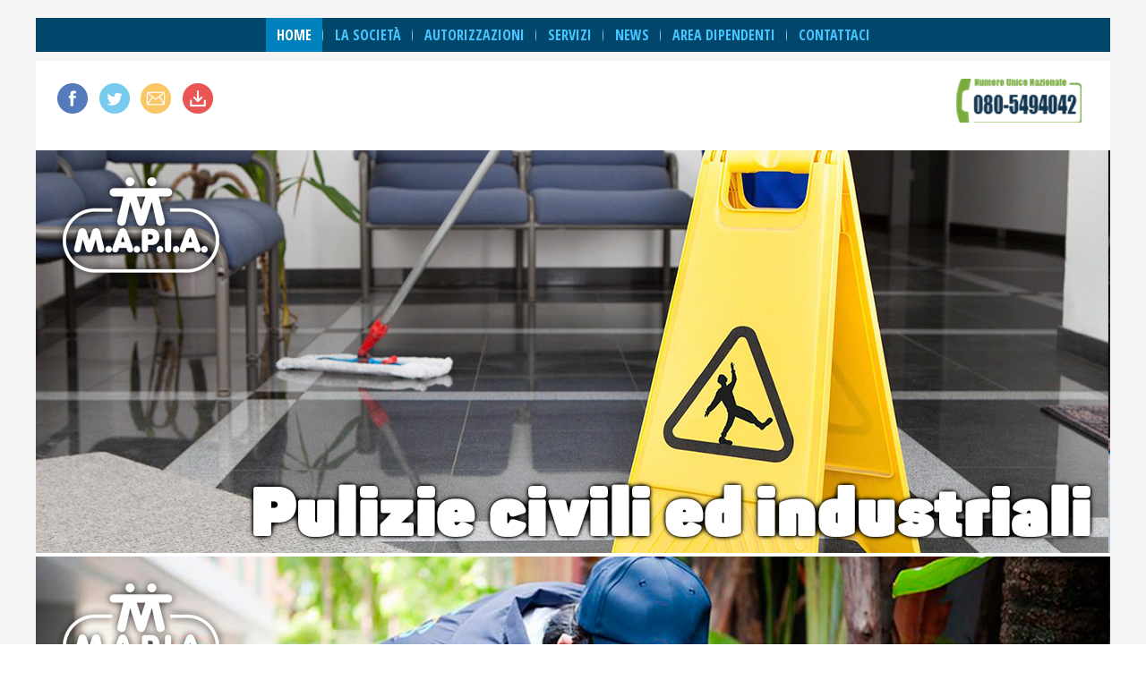

--- FILE ---
content_type: text/html; charset=utf-8
request_url: http://mapia.it/8-news/11-lettera-aperta.html
body_size: 7669
content:
<!DOCTYPE html>
<html dir="ltr" lang="it-it">
<head>
    <base href="http://mapia.it/8-news/11-lettera-aperta.html" />
	<meta http-equiv="content-type" content="text/html; charset=utf-8" />
	<meta name="keywords" content="Cari amici,approfittiamo di questo nostro spazio per affrontare un tema quanto mai sentito e discusso in questi giorni sia nella città di Roma, sia in altre cittadine italiane sia sul web (con hashtag #IoStoConGliAnimali‬ e #NoPrivatiNeiCaniliDiRoma); stiamo parlando delle gare d’appalto per la gestione dei Canili di Roma alle quali la nostra azienda ha regolarmente partecipato, vincendo, e delle quali stiamo sentendo e leggendo ogni tipo di diceria.
In merito a quanto su scritto la M.A" />
	<meta name="author" content="Super User" />
	<meta name="description" content="Cari amici,approfittiamo di questo nostro spazio per affrontare un tema quanto mai sentito e discusso in questi giorni sia nella città di Roma, sia in altre cittadine italiane sia sul web (con hashtag #IoStoConGliAnimali‬ e #NoPrivatiNeiCaniliDiRoma); stiamo parlando delle gare d’appalto per la gestione dei Canili di Roma alle quali la nostra azienda ha regolarmente partecipato, vincendo, e delle quali stiamo sentendo e leggendo ogni tipo di diceria.
In merito a quanto su scritto la M.A" />
	<meta name="generator" content="Joomla! - Open Source Content Management" />
	<title>Mapia - Pulizie Civili e Industriali, Disinfestazione, Derattizzazione, Gestione e Manutenzione del Verde, Giardinaggio, Canile Bari - Lettera aperta</title>
	<link href="/templates/mapia_2_2/favicon.ico" rel="shortcut icon" type="image/vnd.microsoft.icon" />
	<link href="/plugins/system/pagebuilder/assets/3rd-party/bootstrap3/css/bootstrap.min.css" rel="stylesheet" type="text/css" />
	<link href="/plugins/system/pagebuilder/assets/css/pagebuilder.css" rel="stylesheet" type="text/css" />
	<link href="/plugins/system/pagebuilder/assets/css/jsn-gui-frontend.css" rel="stylesheet" type="text/css" />
	<link href="/plugins/system/pagebuilder/assets/css/front_end.css" rel="stylesheet" type="text/css" />
	<link href="/plugins/system/pagebuilder/assets/css/front_end_responsive.css" rel="stylesheet" type="text/css" />
	<link href="/modules/mod_simple_responsive_slideshow/theme/css/simple-responsive-slideshow.css" rel="stylesheet" type="text/css" />
	<link href="//fonts.googleapis.com/css?family=Open+Sans:400" rel="stylesheet" type="text/css" />
	<link href="/plugins/system/gdpr/assets/css/cookieconsent.min.css" rel="stylesheet" type="text/css" />
	<link href="/plugins/system/gdpr/assets/css/jquery.fancybox.min.css" rel="stylesheet" type="text/css" />
	<style type="text/css">
div.cc-window, span.cc-cookie-settings-toggler{font-size:12px}div.cc-revoke{font-size:16px}div.cc-settings-label,span.cc-cookie-settings-toggle{font-size:10px}div.cc-window.cc-banner{padding:1em 1.8em}div.cc-window.cc-floating{padding:2em 1.8em}
	</style>
	<script type="application/json" class="joomla-script-options new">{"csrf.token":"1f7905ee524bfb04c88fe78293c1a3e7","system.paths":{"root":"","base":""}}</script>
	<script src="/plugins/system/gdpr/assets/js/user.js" type="text/javascript" defer="defer"></script>
	<script src="/media/system/js/mootools-core.js?d0b3e7845e697b5365a55c35f9a0c390" type="text/javascript"></script>
	<script src="/media/system/js/core.js?d0b3e7845e697b5365a55c35f9a0c390" type="text/javascript"></script>
	<script src="/media/system/js/mootools-more.js?d0b3e7845e697b5365a55c35f9a0c390" type="text/javascript"></script>
	<script src="/media/jui/js/jquery.min.js?d0b3e7845e697b5365a55c35f9a0c390" type="text/javascript"></script>
	<script src="/media/jui/js/jquery-noconflict.js?d0b3e7845e697b5365a55c35f9a0c390" type="text/javascript"></script>
	<script src="/media/jui/js/jquery-migrate.min.js?d0b3e7845e697b5365a55c35f9a0c390" type="text/javascript"></script>
	<script src="/media/system/js/caption.js?d0b3e7845e697b5365a55c35f9a0c390" type="text/javascript"></script>
	<script src="/plugins/system/pagebuilder/assets/js/joomlashine.noconflict.js" type="text/javascript"></script>
	<script src="/plugins/system/pagebuilder/assets/3rd-party/bootstrap3/js/bootstrap.min.js" type="text/javascript"></script>
	<script src="/modules/mod_simple_responsive_slideshow/theme/js/jquery.flexslider.js" type="text/javascript"></script>
	<script src="/plugins/system/gdpr/assets/js/jquery.fancybox.min.js" type="text/javascript" defer="defer"></script>
	<script src="/plugins/system/gdpr/assets/js/cookieconsent.min.js" type="text/javascript" defer="defer"></script>
	<script src="/plugins/system/gdpr/assets/js/init.js" type="text/javascript" defer="defer"></script>
	<script type="text/javascript">
				var COM_GDPR_DELETE_PROFILE = 'Elimina profilo'; 				var COM_GDPR_EXPORT_CSV_PROFILE = 'Esporta profilo CSV'; 				var COM_GDPR_EXPORT_XLS_PROFILE = 'Esporta profilo Excel'; 				var COM_GDPR_PRIVACY_POLICY_REQUIRED = 'Richiesto'; 				var COM_GDPR_DELETE_PROFILE_CONFIRMATION = 'Sei sicuro di voler cancellare il tuo profilo?'; 				var COM_GDPR_PRIVACY_POLICY_ACCEPT = 'Accetto'; 				var COM_GDPR_PRIVACY_POLICY_NOACCEPT = 'Non accetto'; var gdpr_livesite='http://mapia.it/';var gdprCurrentOption = 'com_content';var gdprCurrentView = 'article';var gdprCurrentTask = '';var gdprCurrentLayout = '';var gdprCurrentUserId = 0;var gdprDebugMode = 0;var gdprDeleteButton = 1;var gdprExportButton = 1;var gdprPrivacyPolicyCheckbox = 1;var gdprPrivacyPolicyCheckboxLinkText = 'Privacy policy';var gdprPrivacyPolicyCheckboxLink = 'http://mapia.it/privacy-e-cookie-policy.html';var gdprPrivacyPolicyCheckboxLinkTitle = 'Si prega di accettare la nostra politica sulla privacy, altrimenti non sarà possibile registrarsi.';var gdprPrivacyPolicyCheckboxOrder = 'right';var gdprRemoveAttributes = 1;var gdprForceSubmitButton = 0;var gdprRemoveSubmitButtonEvents = 0;var gdprPrivacyPolicyContainerTemplate = '<div class=\'control-group\'>{field}</div>';var gdprPrivacyPolicyLabelTemplate = '<div class=\'control-label\' style=\'display:inline-block\'>{label}</div>';var gdprPrivacyPolicyCheckboxTemplate = '<div class=\'controls\' style=\'display:inline-block;margin-left:20px\'>{checkbox}</div>';var gdprPrivacyPolicyControl = 1;var gdprFormSubmissionMethod = 'form';var gdprFormActionWorkingmode = 'base';var gdprCustomSubmissionMethodSelector = 'input[type=submit],button[type=submit],button[type=button]';var gdprConsentLogsFormfields = 'name,email,subject,message';var gdprCustomAppendMethod = 0;var gdprCustomAppendMethodSelector = 'input[type=submit],button[type=submit]';var gdprCustomAppendMethodTargetElement = 'parent';var gdprCheckboxControlsClass = 0;var gdprCheckboxControlsClassList = 'required';var gdprCustomComponentsViewFormCheckboxSelector = '#acymodifyform form,form[name*=Acymailing],form[name^=formAcym],form[id*=baform],*.bfFormDiv form,form[id*=ff_form],form.G2-form,*.chronoforms form,form[id*=chronoform],form.chronoform,form.creativecontactform_form,#registrationForm,form.es-forms,form[data-registration-form],*.eb-container form[id!=\'eb-login-form\'],form.fox-form,form.fox_form,form[name=hikashop_registration_form],form[name=hikashop_checkout_form],div.cRegister div.joms-page form,div.jshop form,#josForm,form[name=userform],#comment-form,#os_form,#userForm,form[class*=sppb],#uuForm[task*=registration],#userForm,form[name=userForm],#onepage_main_div form,#askform,form[name=vb],#vp-registration-content form';var gdprCustomComponentsViewUserprofileButtonsSelector = '#dashboard,div[data-profile-edit-fields] form,div[data-profile-edit] form,#frmSaveProfile,div.jshop form,#kuserform,#osm_form,#uuForm,form[name=userForm],#member-profile';var gdprDisallowPrivacyPolicy = 0;var gdprDisallowDeleteProfile = 0;var gdprDisallowExportProfile = 0;jQuery(function($) {
			 $('.hasTip').each(function() {
				var title = $(this).attr('title');
				if (title) {
					var parts = title.split('::', 2);
					var mtelement = document.id(this);
					mtelement.store('tip:title', parts[0]);
					mtelement.store('tip:text', parts[1]);
				}
			});
			var JTooltips = new Tips($('.hasTip').get(), {"maxTitleChars": 50,"fixed": false});
		});jQuery(window).on('load',  function() {
				new JCaption('img.caption');
			});var gdprConfigurationOptions = { complianceType: 'opt-out',
																			  disableFirstReload: 0,
																	  		  blockJoomlaSessionCookie: 1,
																			  blockExternalCookiesDomains: 0,
																			  allowedCookies: '',
																			  blockCookieDefine: 1,
																			  autoAcceptOnNextPage: 1,
																			  revokable: 1,
																			  lawByCountry: 0,
																			  checkboxLawByCountry: 0,
																			  dismissOnScroll: 0,
																			  dismissOnTimeout: 0,
																			  containerSelector: 'body',
																			  hideOnMobileDevices: 0,
																			  defaultClosedToolbar: 0,
																			  toolbarLayout: 'basic',
																			  toolbarTheme: 'block',
																			  revocableToolbarTheme: 'basic',
																			  toolbarPosition: 'bottom',
																			  revokePosition: 'revoke-top',
																			  toolbarPositionmentType: 1,
																			  popupBackground: '#000000',
																			  popupText: '#ffffff',
																			  popupLink: '#ffffff',
																			  buttonBackground: '#ffffff',
																			  buttonBorder: '#ffffff',
																			  buttonText: '#000000',
																			  highlightOpacity: '90',
																			  highlightBackground: '#333333',
																			  highlightBorder: '#ffffff',
																			  highlightText: '#ffffff',
																			  highlightDismissBackground: '#333333',
																		  	  highlightDismissBorder: '#ffffff',
																		 	  highlightDismissText: '#ffffff',
																			  hideRevokableButton: 0,
																			  hideRevokableButtonOnscroll: 0,
																			  customRevokableButton: 0,
																			  headerText: 'Questo sito utilizza cookie!',
																			  messageText: 'Questo sito Web utilizza i cookie per assicurarti di ottenere la migliore esperienza sul nostro sito web.',
																			  denyMessageEnabled: 1, 
																			  denyMessage: 'Hai rifiutato i cookie, per garantire la migliore esperienza su questo sito acconsenti all\'utilizzo dei cookie.',
																			  placeholderBlockedResources: 0, 
																	  		  placeholderBlockedResourcesText: 'You must accept cookies and reload the page to view this content',
																			  dismissText: 'Ignora',
																			  allowText: 'Consenti',
																			  denyText: 'Rifiuta',
																			  cookiePolicyLinkText: 'Cookie policy',
																			  cookiePolicyLink: 'http://mapia.it/privacy-e-cookie-policy.html#cookie',
																			  cookiePolicyRevocableTabText: 'Cookie policy',
																			  privacyPolicyLinkText: 'Privacy policy',
																			  privacyPolicyLink: 'http://mapia.it/privacy-e-cookie-policy.html',
																			  toggleCookieSettings: 0,
																	  		  toggleCookieSettingsText: '<span class="cc-cookie-settings-toggle">Settings <span class="cc-cookie-settings-toggler">&#x25EE;</span></span>',
																			  showLinks: 1,
																			  blankLinks: '_blank',
																			  autoOpenPrivacyPolicy: 0,
																			  openAlwaysDeclined: 1,
																			  cookieSettingsLabel: 'Settaggi Cookie:',
															  				  cookieSettingsDesc: 'Scegli il tipo di cookie che desideri disattivare facendo clic sulle caselle di controllo. Fare clic sul nome di una categoria per ulteriori informazioni sui cookie utilizzati.',
																			  cookieCategory1Enable: 1,
																			  cookieCategory1Name: 'Necessari',
																			  cookieCategory1Locked: 0,
																			  cookieCategory2Enable: 1,
																			  cookieCategory2Name: 'Preferenze',
																			  cookieCategory2Locked: 0,
																			  cookieCategory3Enable: 1,
																			  cookieCategory3Name: 'Statistici',
																			  cookieCategory3Locked: 0,
																			  cookieCategory4Enable: 1,
																			  cookieCategory4Name: 'Marketing',
																			  cookieCategory4Locked: 0,
																			  alwaysReloadAfterCategoriesChange: 0,
																			  debugMode: 0
																		};var gdpr_ajax_livesite='http://mapia.it/';var gdpr_enable_log_cookie_consent=1;var gdprUseCookieCategories=1;var gdpr_ajaxendpoint_cookie_category_desc='http://mapia.it/index.php?option=com_gdpr&task=user.getCookieCategoryDescription&format=raw';var gdprCookieCategoryDisabled3=1;var gdprCookieCategoryDisabled4=1;var gdprJSessCook='52db06d7ad4211fc2b19e9e7c56bcc8f';var gdprJSessVal='bc1a66d62bcf5b39a63bdfc10b45a1b6';var gdprJAdminSessCook='61389bd02d1698b6fdeb654f16f01ce1';var gdprPropagateCategoriesSession=1;var gdprFancyboxWidth=700;var gdprFancyboxHeight=800;var gdprCloseText='Chiudi';
	</script>

    <link rel="stylesheet" href="/templates/system/css/system.css" />
    <link rel="stylesheet" href="/templates/system/css/general.css" />
<script>
  (function(i,s,o,g,r,a,m){i['GoogleAnalyticsObject']=r;i[r]=i[r]||function(){
  (i[r].q=i[r].q||[]).push(arguments)},i[r].l=1*new Date();a=s.createElement(o),
  m=s.getElementsByTagName(o)[0];a.async=1;a.src=g;m.parentNode.insertBefore(a,m)
  })(window,document,'script','//www.2952759073d266f190226f80e4e635c6-gdprlock/analytics.js','ga');

  ga('create', 'UA-28721509-1', 'auto');
  ga('send', 'pageview');

</script>
    <!-- Created by Artisteer v4.3.0.60745 -->
    
    
    <meta name="viewport" content="initial-scale = 1.0, maximum-scale = 1.0, user-scalable = no, width = device-width" />

    <!--[if lt IE 9]><script src="https://html5shiv.googlecode.com/svn/trunk/html5.js"></script><![endif]-->
    <link rel="stylesheet" href="/templates/mapia_2_2/css/template.css" media="screen" type="text/css" />
    <!--[if lte IE 7]><link rel="stylesheet" href="/templates/mapia_2_2/css/template.ie7.css" media="screen" /><![endif]-->
    <link rel="stylesheet" href="/templates/mapia_2_2/css/template.responsive.css" media="all" type="text/css" />
<link rel="stylesheet" type="text/css" href="http://fonts.googleapis.com/css?family=Open+Sans+Condensed:700|Open+Sans&amp;subset=latin" />

<link rel="shortcut icon" href="/templates/mapia_2_2/favicon.ico" type="image/x-icon" />
    <script>if ('undefined' != typeof jQuery) document._artxJQueryBackup = jQuery;</script>
    <script src="/templates/mapia_2_2/jquery.js"></script>
    <script>jQuery.noConflict();</script>

    <script src="/templates/mapia_2_2/script.js"></script>
    <script src="/templates/mapia_2_2/script.responsive.js"></script>
    <script src="/templates/mapia_2_2/modules.js"></script>
        <script>if (document._artxJQueryBackup) jQuery = document._artxJQueryBackup;</script>
</head>
<body>

<div id="art-main">
<nav class="art-nav">
    
<ul class="art-hmenu nav-pills"><li class="item-101 current active"><a class=" active" href="/">Home</a></li><li class="item-108"><a href="/la-societa.html">La società</a></li><li class="item-109"><a href="/autorizzazioni.html">Autorizzazioni</a></li><li class="item-312"><a href="/servizi.html">Servizi</a></li><li class="item-121"><a href="/news.html">News</a></li><li class="item-234"><a href="/area-dipendenti.html">Area dipendenti</a></li><li class="item-110"><a href="/contattaci.html">Contattaci</a></li></ul> 
    </nav>
<div class="art-sheet clearfix">
<header class="art-header">
    <div class="art-shapes">
        
            </div>




<a href="https://www.facebook.com/pages/MAPIA-Srl/221830517959794?ref=br_rs" target="_blank" class="art-logo art-logo-390732244">
    <img src="/templates/mapia_2_2/images/logo-390732244.png" alt="" />
</a><a href="https://twitter.com/MAPIAsrl" target="_blank" class="art-logo art-logo-431430555">
    <img src="/templates/mapia_2_2/images/logo-431430555.png" alt="" />
</a><a href="mailto:info@mapia.it" target="_blank" class="art-logo art-logo-1508600315">
    <img src="/templates/mapia_2_2/images/logo-1508600315.png" alt="" />
</a><a href="/../brochure.pdf" target="_blank" class="art-logo art-logo-1384844451">
    <img src="/templates/mapia_2_2/images/logo-1384844451.png" alt="" />
</a><a href="#" class="art-logo art-logo-543254748">
    <img src="/templates/mapia_2_2/images/logo-543254748.png" alt="" />
</a>

                
                    
</header>
<!-- begin nostyle -->
<div class="art-nostyle">
<!-- begin nostyle content -->

<script type="text/javascript">
jQuery(window).load(function() {
				jQuery('#favsimple-15193').flexslider({
				  animation: "fade",
				  slideDirection: "horizontal",
				  slideshow: true,
			      slideshowSpeed: 2000,
				  animationDuration: 600,directionNav: true,
				  controlNav: false,
				  keyboardNav: true,
				  mousewheel: false,
				  randomize: false,
				  animationLoop: true,
				  pauseOnAction: true,
				  pauseOnHover: true
			  });
			});

</script>

<div id="favsimple-15193" class="flexslider"
	style="background-color: #FFFFFF;"
>
  <ul class="slides">

		
    	<li>
    		 <a href="http://www.mapiamultiservizi.it/" class="modalizer"><img src="http://mapia.it/images/slideshow/001.jpg" alt="" /></a>    		    	</li>

		
    	<li>
    		 <a href="http://www.no-pest.it/" class="modalizer"><img src="http://mapia.it/images/slideshow/002.jpg" alt="" /></a>    		    	</li>

		
    	<li>
    		 <a href="http://zoo-park.it/" class="modalizer"><img src="http://mapia.it/images/slideshow/003.jpg" alt="" /></a>    		    	</li>

		
    	<li>
    		 <a href="http://www.canilebari.it/" class="modalizer"><img src="http://mapia.it/images/slideshow/004.jpg" alt="" /></a>    		    	</li>

		
  </ul>
</div>


<!-- end nostyle content -->
</div>
<!-- end nostyle -->
<div class="art-layout-wrapper">
                <div class="art-content-layout">
                    <div class="art-content-layout-row">
                        <div class="art-layout-cell art-content">
<article class="art-post art-messages"><div class="art-postcontent clearfix"><div id="system-message-container">
	</div>
</div></article><div class="item-page"><article class="art-post"><div class="art-postcontent clearfix"><div class="art-article"><p>Cari amici,<br />approfittiamo di questo nostro spazio per affrontare un tema quanto mai sentito e discusso in questi giorni sia nella città di Roma, sia in altre cittadine italiane sia sul web (con hashtag <a href="https://www.facebook.com/hashtag/iostoconglianimali?source=feed_text&amp;story_id=1635937046683816" target="_blank" rel="alternate">#IoStoConGliAnimali‬</a> e <a href="https://www.facebook.com/hashtag/noprivatineicanilidiroma?source=feed_text&amp;story_id=10153559215855801" target="_blank" rel="alternate">#NoPrivatiNeiCaniliDiRoma</a>); stiamo parlando delle gare d’appalto per la gestione dei Canili di Roma alle quali la nostra azienda ha regolarmente partecipato, vincendo, e delle quali stiamo sentendo e leggendo ogni tipo di diceria.</p>
<p>In merito a quanto su scritto la M.A.P.I.A. S.r.l. tiene a precisare che:</p>
<p>Per definizione OGNI CANILE è uno stabulario; per "stabulario" si intende una stalla pubblica, dove vengono provvisoriamente custoditi gli animali. Allo stesso tempo, la lingua italiana, prevede l'uso della “stessa parola” per indicare un locale, adiacente ad un laboratorio di ricerca scientifica, in cui vengono allevati gli animali che poi si impiegano negli esperimenti scientifici. La M.A.P.I.A. S.r.l. non ha MAI FATTO e NON FARÀ MAI esperimenti sugli animali.</p>
<div class="text_exposed_show">
<p>La nostra è un’azienda multiservizi che si occupa anche di “pulizie”, “gestione del verde”, “disinfestazione e derattizzazione” e nei locali dell’Università di Bari esegue, quindi, la pulizia dei pavimenti, la pulizia delle gabbiette e la somministrazione degli alimenti agli animali DA LORO GESTITI. Non ci occupiamo di null’altro.</p>
<p>La nostra azienda, come già comunicato al Comune di Roma, assumerà TUTTO l’attuale personale impiegato nel canile di Ponte Marconi (ex Cinodromo) garantendo, quindi, agli animali attualmente ospitati lo stesso trattamento, se non migliore, di quello fino ad ora ricevuto perché, sul suddetto lotto, non c’è stata riduzione da parte del Comune di Roma ma un aumento sul prezzo a base d’asta pari al 17%. Quindi con la nostra offerta ribassata dell’8% abbiamo vinto un appalto maggiorato del 9% sul prezzo corrisposto al vecchio gestore.</p>
<p>La nostra azienda, ad oggi lunedì 5 ottobre 2015, ospita 585 cani (su 1200 per cui è regolarmente autorizzata) nella sua struttura sita in Bari che, ricordiamo, è aperta a TUTTI, tutti i giorni dal lunedì al sabato, a chiunque voglia visitarla. Abbiamo visto in rete dei video “montati ad arte” che non mostrano l’effettivo stato di benessere dei nostri cani, ma focalizzano l’attenzione su erba mal tagliata, strade “COMUNALI” dissestate, riprendendo un deposito e non la nostra reception per mettere in cattiva luce la nostra struttura a chi non l’ha mai visitata. Nessuno – compresi NAS e ASL - ad oggi, ha mai denunciato qualsiasi forma di maltrattamento o abuso sui nostri ospiti.</p>
<p>La nostra azienda non si è mai occupata di smaltimento di rifiuti, e quelli da noi prodotti vengono smaltiti da aziende terze con regolare contratto.</p>
<p>Speriamo, quindi, che quanto sopra precisato interrompa le assurde polemiche scaturite dalla vincita delle suddette gare d’appalto e ricordiamo che siamo a disposizione di chiunque voglia ulteriori chiarimenti.</p>
<p>M.A.P.I.A. S.r.l.</p>
</div> </div></div></article></div>


                        </div>
                        
                    </div>
                </div>
            </div>

<footer class="art-footer">
<div class="art-content-layout">
    <div class="art-content-layout-row">
    <div class="art-layout-cell" style="width: 33%">
        <p><br /></p><p><a href="http://www.mapia.it" target="_blank"><img width="165" height="100" alt="" src="/templates/mapia_2_2/images/logo-nuovo.png" style="width: 100%; max-width: 300px; height: auto;" /></a><br /></p>
        <p><span style="color: #FFFFFF;">Copyright © 2015. All Rights Reserved.</span></p>
    </div><div class="art-layout-cell" style="width: 34%">
        <p><br /></p><h6><span style="font-weight: bold; color: rgb(249, 182, 57); font-family: 'Open Sans Condensed';">M.A.P.I.A. Srl</span><br /></h6><p><span style="font-family: 'Open Sans'; font-size: 13px;"><span style="color: rgb(255, 255, 255);">Prolungamento Via Caldarola 125</span><br /></span></p><p><span style="font-family: 'Open Sans'; font-size: 13px;"><span style="color: #FFFFFF;">70126 - Bari (BA) - Italy</span><br /></span></p><p><span style="color: rgb(255, 255, 255); font-family: 'Open Sans'; font-size: 13px;">Tel. +39&nbsp;080 5494042</span></p><p><span style="color: rgb(255, 255, 255); font-family: 'Open Sans'; font-size: 13px;">P.Iva: &nbsp;04050650722</span></p>
    </div><div class="art-layout-cell" style="width: 33%">
        <p><br /></p><p><span style="font-weight: bold;">Gestione Sito</span>:</p><p><a href="/../administrator" target="_blank" style="font-family: Arial;">Amministrazione</a></p><p><a href="/../webmail" target="_blank" style=" font-family: Arial;">Posta Elettronica</a></p><p><br /></p><p><a href="/../privacy-e-cookie-policy.html" target="_self"><span style="color: rgb(255, 255, 255);">Privacy e Cookie Policy</span></a></p>
    </div>
    </div>
</div>

</footer>

    </div>
    <p class="art-page-footer">
        <span id="art-footnote-links">Designed by <a href="http://www.che-idea.it" target="_blank">CHE IDEA di Fabio Cocco</a>.</span>
    </p>
</div>


</body>
</html>